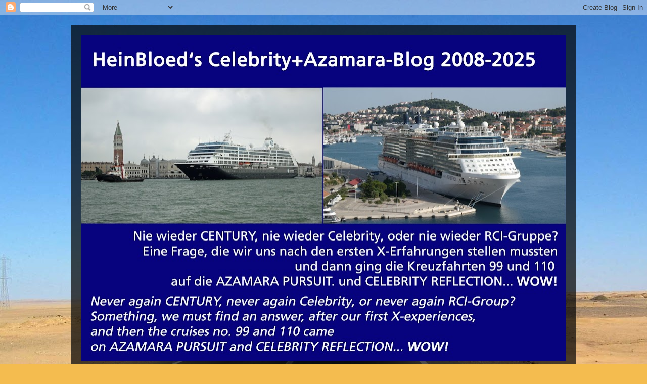

--- FILE ---
content_type: text/html; charset=UTF-8
request_url: https://heinbloed-x.blogspot.com/2007/12/herzlich-willkommen.html
body_size: 13098
content:
<!DOCTYPE html>
<html class='v2' dir='ltr' lang='en'>
<head>
<link href='https://www.blogger.com/static/v1/widgets/4128112664-css_bundle_v2.css' rel='stylesheet' type='text/css'/>
<meta content='width=1100' name='viewport'/>
<meta content='text/html; charset=UTF-8' http-equiv='Content-Type'/>
<meta content='blogger' name='generator'/>
<link href='https://heinbloed-x.blogspot.com/favicon.ico' rel='icon' type='image/x-icon'/>
<link href='https://heinbloed-x.blogspot.com/2007/12/herzlich-willkommen.html' rel='canonical'/>
<link rel="alternate" type="application/atom+xml" title="HeinBloed&#39;s Celebrity-Azamara Blog 2008-2024 - Atom" href="https://heinbloed-x.blogspot.com/feeds/posts/default" />
<link rel="alternate" type="application/rss+xml" title="HeinBloed&#39;s Celebrity-Azamara Blog 2008-2024 - RSS" href="https://heinbloed-x.blogspot.com/feeds/posts/default?alt=rss" />
<link rel="service.post" type="application/atom+xml" title="HeinBloed&#39;s Celebrity-Azamara Blog 2008-2024 - Atom" href="https://www.blogger.com/feeds/2465973894724716793/posts/default" />

<link rel="alternate" type="application/atom+xml" title="HeinBloed&#39;s Celebrity-Azamara Blog 2008-2024 - Atom" href="https://heinbloed-x.blogspot.com/feeds/7750154469120390920/comments/default" />
<!--Can't find substitution for tag [blog.ieCssRetrofitLinks]-->
<link href='https://www.heinbloed-cruiseblogs.de/Ships-C/Century/2008-CENTURY-000000.jpg' rel='image_src'/>
<meta content='https://heinbloed-x.blogspot.com/2007/12/herzlich-willkommen.html' property='og:url'/>
<meta content='CENTURY: Herzlich willkommen' property='og:title'/>
<meta content='    Sorry - but my first blogs were only published in German. Therefore please use a translator service like with Google to get a rough idea...' property='og:description'/>
<meta content='https://lh3.googleusercontent.com/blogger_img_proxy/AEn0k_ubyDNOr7EAgQF_1OnIJqdw3cFfYNgzAqJjI0hbYTukVHyliGEjusIC9dv-owcs818RGqZR6hTJYE01EzypMUhRAdnVefwF5mS0XIO_t8FfBUO4VucxIOdEYJT_3vNCAmnDNjzrV-UecajAnkb4PJ0=w1200-h630-p-k-no-nu' property='og:image'/>
<title>HeinBloed's Celebrity-Azamara Blog 2008-2024: CENTURY: Herzlich willkommen</title>
<style type='text/css'>@font-face{font-family:'Consolas';font-style:normal;font-weight:400;font-display:swap;src:url(//fonts.gstatic.com/l/font?kit=X7nm4bA-A_-9jbjWaza9xMnLGADx&skey=3d1eb1871fcc58a1&v=v20)format('woff2');unicode-range:U+0000-00FF,U+0131,U+0152-0153,U+02BB-02BC,U+02C6,U+02DA,U+02DC,U+0304,U+0308,U+0329,U+2000-206F,U+20AC,U+2122,U+2191,U+2193,U+2212,U+2215,U+FEFF,U+FFFD;}@font-face{font-family:'Consolas';font-style:normal;font-weight:700;font-display:swap;src:url(//fonts.gstatic.com/l/font?kit=X7nh4bA-A_-9jbjWaz4G4dzmOg3b7XZz&skey=ed6f0b47e729851b&v=v20)format('woff2');unicode-range:U+0000-00FF,U+0131,U+0152-0153,U+02BB-02BC,U+02C6,U+02DA,U+02DC,U+0304,U+0308,U+0329,U+2000-206F,U+20AC,U+2122,U+2191,U+2193,U+2212,U+2215,U+FEFF,U+FFFD;}@font-face{font-family:'Cousine';font-style:normal;font-weight:400;font-display:swap;src:url(//fonts.gstatic.com/s/cousine/v29/d6lIkaiiRdih4SpP_SkvzBTu39hchw.woff2)format('woff2');unicode-range:U+0460-052F,U+1C80-1C8A,U+20B4,U+2DE0-2DFF,U+A640-A69F,U+FE2E-FE2F;}@font-face{font-family:'Cousine';font-style:normal;font-weight:400;font-display:swap;src:url(//fonts.gstatic.com/s/cousine/v29/d6lIkaiiRdih4SpP_SAvzBTu39hchw.woff2)format('woff2');unicode-range:U+0301,U+0400-045F,U+0490-0491,U+04B0-04B1,U+2116;}@font-face{font-family:'Cousine';font-style:normal;font-weight:400;font-display:swap;src:url(//fonts.gstatic.com/s/cousine/v29/d6lIkaiiRdih4SpP_SgvzBTu39hchw.woff2)format('woff2');unicode-range:U+1F00-1FFF;}@font-face{font-family:'Cousine';font-style:normal;font-weight:400;font-display:swap;src:url(//fonts.gstatic.com/s/cousine/v29/d6lIkaiiRdih4SpP_ScvzBTu39hchw.woff2)format('woff2');unicode-range:U+0370-0377,U+037A-037F,U+0384-038A,U+038C,U+038E-03A1,U+03A3-03FF;}@font-face{font-family:'Cousine';font-style:normal;font-weight:400;font-display:swap;src:url(//fonts.gstatic.com/s/cousine/v29/d6lIkaiiRdih4SpP_SYvzBTu39hchw.woff2)format('woff2');unicode-range:U+0307-0308,U+0590-05FF,U+200C-2010,U+20AA,U+25CC,U+FB1D-FB4F;}@font-face{font-family:'Cousine';font-style:normal;font-weight:400;font-display:swap;src:url(//fonts.gstatic.com/s/cousine/v29/d6lIkaiiRdih4SpP_SsvzBTu39hchw.woff2)format('woff2');unicode-range:U+0102-0103,U+0110-0111,U+0128-0129,U+0168-0169,U+01A0-01A1,U+01AF-01B0,U+0300-0301,U+0303-0304,U+0308-0309,U+0323,U+0329,U+1EA0-1EF9,U+20AB;}@font-face{font-family:'Cousine';font-style:normal;font-weight:400;font-display:swap;src:url(//fonts.gstatic.com/s/cousine/v29/d6lIkaiiRdih4SpP_SovzBTu39hchw.woff2)format('woff2');unicode-range:U+0100-02BA,U+02BD-02C5,U+02C7-02CC,U+02CE-02D7,U+02DD-02FF,U+0304,U+0308,U+0329,U+1D00-1DBF,U+1E00-1E9F,U+1EF2-1EFF,U+2020,U+20A0-20AB,U+20AD-20C0,U+2113,U+2C60-2C7F,U+A720-A7FF;}@font-face{font-family:'Cousine';font-style:normal;font-weight:400;font-display:swap;src:url(//fonts.gstatic.com/s/cousine/v29/d6lIkaiiRdih4SpP_SQvzBTu39g.woff2)format('woff2');unicode-range:U+0000-00FF,U+0131,U+0152-0153,U+02BB-02BC,U+02C6,U+02DA,U+02DC,U+0304,U+0308,U+0329,U+2000-206F,U+20AC,U+2122,U+2191,U+2193,U+2212,U+2215,U+FEFF,U+FFFD;}</style>
<style id='page-skin-1' type='text/css'><!--
/*
-----------------------------------------------
Blogger Template Style
Name:     Travel
Designer: Sookhee Lee
URL:      www.plyfly.net
----------------------------------------------- */
/* Content
----------------------------------------------- */
body {
font: normal normal 13px Cousine;
color: #666666;
background: #f4bc4f url(//themes.googleusercontent.com/image?id=0BwVBOzw_-hbMMDYxYTU0MmQtZTA5Yi00MTIwLTk3ZjktZWI4MzJhMDQyOTIy) repeat fixed top center;
}
html body .region-inner {
min-width: 0;
max-width: 100%;
width: auto;
}
a:link {
text-decoration:none;
color: #ff9900;
}
a:visited {
text-decoration:none;
color: #b87209;
}
a:hover {
text-decoration:underline;
color: #ff9900;
}
.content-outer .content-cap-top {
height: 0;
background: transparent none repeat-x scroll top center;
}
.content-outer {
margin: 0 auto;
padding-top: 20px;
}
.content-inner {
background: transparent url(//www.blogblog.com/1kt/travel/bg_black_70.png) repeat scroll top left;
background-position: left -0;
background-color: transparent;
padding: 20px;
}
.main-inner .date-outer {
margin-bottom: 2em;
}
/* Header
----------------------------------------------- */
.header-inner .Header .titlewrapper,
.header-inner .Header .descriptionwrapper {
padding-left: 10px;
padding-right: 10px;
}
.Header h1 {
font: normal normal 60px Consolas;
color: #ffffff;
}
.Header h1 a {
color: #ffffff;
}
.Header .description {
color: #666666;
font-size: 130%;
}
/* Tabs
----------------------------------------------- */
.tabs-inner {
margin: 1em 0 0;
padding: 0;
}
.tabs-inner .section {
margin: 0;
}
.tabs-inner .widget ul {
padding: 0;
background: transparent url(https://resources.blogblog.com/blogblog/data/1kt/travel/bg_black_50.png) repeat scroll top center;
}
.tabs-inner .widget li {
border: none;
}
.tabs-inner .widget li a {
display: inline-block;
padding: 1em 1.5em;
color: #ffffff;
font: normal bold 16px 'Trebuchet MS',Trebuchet,sans-serif;
}
.tabs-inner .widget li.selected a,
.tabs-inner .widget li a:hover {
position: relative;
z-index: 1;
background: transparent url(https://resources.blogblog.com/blogblog/data/1kt/travel/bg_black_50.png) repeat scroll top center;
color: #ffffff;
}
/* Headings
----------------------------------------------- */
h2 {
font: normal bold 14px 'Trebuchet MS',Trebuchet,sans-serif;
color: #ffffff;
}
.main-inner h2.date-header {
font: normal normal 14px 'Trebuchet MS',Trebuchet,sans-serif;
color: #666666;
}
.footer-inner .widget h2,
.sidebar .widget h2 {
padding-bottom: .5em;
}
/* Main
----------------------------------------------- */
.main-inner {
padding: 20px 0;
}
.main-inner .column-center-inner {
padding: 20px 0;
}
.main-inner .column-center-inner .section {
margin: 0 20px;
}
.main-inner .column-right-inner {
margin-left: 20px;
}
.main-inner .fauxcolumn-right-outer .fauxcolumn-inner {
margin-left: 20px;
background: transparent none repeat scroll top left;
}
.main-inner .column-left-inner {
margin-right: 20px;
}
.main-inner .fauxcolumn-left-outer .fauxcolumn-inner {
margin-right: 20px;
background: transparent none repeat scroll top left;
}
.main-inner .column-left-inner,
.main-inner .column-right-inner {
padding: 15px 0;
}
/* Posts
----------------------------------------------- */
h3.post-title {
margin-top: 20px;
}
h3.post-title a {
font: normal bold 20px Consolas;
color: #000000;
}
h3.post-title a:hover {
text-decoration: underline;
}
.main-inner .column-center-outer {
background: #ffffff none repeat scroll top left;
_background-image: none;
}
.post-body {
line-height: 1.4;
position: relative;
}
.post-header {
margin: 0 0 1em;
line-height: 1.6;
}
.post-footer {
margin: .5em 0;
line-height: 1.6;
}
#blog-pager {
font-size: 140%;
}
#comments {
background: #cccccc none repeat scroll top center;
padding: 15px;
}
#comments .comment-author {
padding-top: 1.5em;
}
#comments h4,
#comments .comment-author a,
#comments .comment-timestamp a {
color: #000000;
}
#comments .comment-author:first-child {
padding-top: 0;
border-top: none;
}
.avatar-image-container {
margin: .2em 0 0;
}
/* Comments
----------------------------------------------- */
#comments a {
color: #000000;
}
.comments .comments-content .icon.blog-author {
background-repeat: no-repeat;
background-image: url([data-uri]);
}
.comments .comments-content .loadmore a {
border-top: 1px solid #000000;
border-bottom: 1px solid #000000;
}
.comments .comment-thread.inline-thread {
background: #ffffff;
}
.comments .continue {
border-top: 2px solid #000000;
}
/* Widgets
----------------------------------------------- */
.sidebar .widget {
border-bottom: 2px solid transparent;
padding-bottom: 10px;
margin: 10px 0;
}
.sidebar .widget:first-child {
margin-top: 0;
}
.sidebar .widget:last-child {
border-bottom: none;
margin-bottom: 0;
padding-bottom: 0;
}
.footer-inner .widget,
.sidebar .widget {
font: normal normal 13px Cousine;
color: #cccccc;
}
.sidebar .widget a:link {
color: #cccccc;
text-decoration: none;
}
.sidebar .widget a:visited {
color: #b87209;
}
.sidebar .widget a:hover {
color: #cccccc;
text-decoration: underline;
}
.footer-inner .widget a:link {
color: #ff9900;
text-decoration: none;
}
.footer-inner .widget a:visited {
color: #b87209;
}
.footer-inner .widget a:hover {
color: #ff9900;
text-decoration: underline;
}
.widget .zippy {
color: #ffffff;
}
.footer-inner {
background: transparent none repeat scroll top center;
}
/* Mobile
----------------------------------------------- */
body.mobile  {
background-size: 100% auto;
}
body.mobile .AdSense {
margin: 0 -10px;
}
.mobile .body-fauxcolumn-outer {
background: transparent none repeat scroll top left;
}
.mobile .footer-inner .widget a:link {
color: #cccccc;
text-decoration: none;
}
.mobile .footer-inner .widget a:visited {
color: #b87209;
}
.mobile-post-outer a {
color: #000000;
}
.mobile-link-button {
background-color: #ff9900;
}
.mobile-link-button a:link, .mobile-link-button a:visited {
color: #ffffff;
}
.mobile-index-contents {
color: #666666;
}
.mobile .tabs-inner .PageList .widget-content {
background: transparent url(https://resources.blogblog.com/blogblog/data/1kt/travel/bg_black_50.png) repeat scroll top center;
color: #ffffff;
}
.mobile .tabs-inner .PageList .widget-content .pagelist-arrow {
border-left: 1px solid #ffffff;
}

--></style>
<style id='template-skin-1' type='text/css'><!--
body {
min-width: 1000px;
}
.content-outer, .content-fauxcolumn-outer, .region-inner {
min-width: 1000px;
max-width: 1000px;
_width: 1000px;
}
.main-inner .columns {
padding-left: 0px;
padding-right: 310px;
}
.main-inner .fauxcolumn-center-outer {
left: 0px;
right: 310px;
/* IE6 does not respect left and right together */
_width: expression(this.parentNode.offsetWidth -
parseInt("0px") -
parseInt("310px") + 'px');
}
.main-inner .fauxcolumn-left-outer {
width: 0px;
}
.main-inner .fauxcolumn-right-outer {
width: 310px;
}
.main-inner .column-left-outer {
width: 0px;
right: 100%;
margin-left: -0px;
}
.main-inner .column-right-outer {
width: 310px;
margin-right: -310px;
}
#layout {
min-width: 0;
}
#layout .content-outer {
min-width: 0;
width: 800px;
}
#layout .region-inner {
min-width: 0;
width: auto;
}
body#layout div.add_widget {
padding: 8px;
}
body#layout div.add_widget a {
margin-left: 32px;
}
--></style>
<style>
    body {background-image:url(\/\/themes.googleusercontent.com\/image?id=0BwVBOzw_-hbMMDYxYTU0MmQtZTA5Yi00MTIwLTk3ZjktZWI4MzJhMDQyOTIy);}
    
@media (max-width: 200px) { body {background-image:url(\/\/themes.googleusercontent.com\/image?id=0BwVBOzw_-hbMMDYxYTU0MmQtZTA5Yi00MTIwLTk3ZjktZWI4MzJhMDQyOTIy&options=w200);}}
@media (max-width: 400px) and (min-width: 201px) { body {background-image:url(\/\/themes.googleusercontent.com\/image?id=0BwVBOzw_-hbMMDYxYTU0MmQtZTA5Yi00MTIwLTk3ZjktZWI4MzJhMDQyOTIy&options=w400);}}
@media (max-width: 800px) and (min-width: 401px) { body {background-image:url(\/\/themes.googleusercontent.com\/image?id=0BwVBOzw_-hbMMDYxYTU0MmQtZTA5Yi00MTIwLTk3ZjktZWI4MzJhMDQyOTIy&options=w800);}}
@media (max-width: 1200px) and (min-width: 801px) { body {background-image:url(\/\/themes.googleusercontent.com\/image?id=0BwVBOzw_-hbMMDYxYTU0MmQtZTA5Yi00MTIwLTk3ZjktZWI4MzJhMDQyOTIy&options=w1200);}}
/* Last tag covers anything over one higher than the previous max-size cap. */
@media (min-width: 1201px) { body {background-image:url(\/\/themes.googleusercontent.com\/image?id=0BwVBOzw_-hbMMDYxYTU0MmQtZTA5Yi00MTIwLTk3ZjktZWI4MzJhMDQyOTIy&options=w1600);}}
  </style>
<link href='https://www.blogger.com/dyn-css/authorization.css?targetBlogID=2465973894724716793&amp;zx=657bad9c-b69a-4e2c-8a87-0310618de2b6' media='none' onload='if(media!=&#39;all&#39;)media=&#39;all&#39;' rel='stylesheet'/><noscript><link href='https://www.blogger.com/dyn-css/authorization.css?targetBlogID=2465973894724716793&amp;zx=657bad9c-b69a-4e2c-8a87-0310618de2b6' rel='stylesheet'/></noscript>
<meta name='google-adsense-platform-account' content='ca-host-pub-1556223355139109'/>
<meta name='google-adsense-platform-domain' content='blogspot.com'/>

<!-- data-ad-client=ca-pub-5148874552839371 -->

</head>
<body class='loading variant-road'>
<div class='navbar section' id='navbar' name='Navbar'><div class='widget Navbar' data-version='1' id='Navbar1'><script type="text/javascript">
    function setAttributeOnload(object, attribute, val) {
      if(window.addEventListener) {
        window.addEventListener('load',
          function(){ object[attribute] = val; }, false);
      } else {
        window.attachEvent('onload', function(){ object[attribute] = val; });
      }
    }
  </script>
<div id="navbar-iframe-container"></div>
<script type="text/javascript" src="https://apis.google.com/js/platform.js"></script>
<script type="text/javascript">
      gapi.load("gapi.iframes:gapi.iframes.style.bubble", function() {
        if (gapi.iframes && gapi.iframes.getContext) {
          gapi.iframes.getContext().openChild({
              url: 'https://www.blogger.com/navbar/2465973894724716793?po\x3d7750154469120390920\x26origin\x3dhttps://heinbloed-x.blogspot.com',
              where: document.getElementById("navbar-iframe-container"),
              id: "navbar-iframe"
          });
        }
      });
    </script><script type="text/javascript">
(function() {
var script = document.createElement('script');
script.type = 'text/javascript';
script.src = '//pagead2.googlesyndication.com/pagead/js/google_top_exp.js';
var head = document.getElementsByTagName('head')[0];
if (head) {
head.appendChild(script);
}})();
</script>
</div></div>
<div class='body-fauxcolumns'>
<div class='fauxcolumn-outer body-fauxcolumn-outer'>
<div class='cap-top'>
<div class='cap-left'></div>
<div class='cap-right'></div>
</div>
<div class='fauxborder-left'>
<div class='fauxborder-right'></div>
<div class='fauxcolumn-inner'>
</div>
</div>
<div class='cap-bottom'>
<div class='cap-left'></div>
<div class='cap-right'></div>
</div>
</div>
</div>
<div class='content'>
<div class='content-fauxcolumns'>
<div class='fauxcolumn-outer content-fauxcolumn-outer'>
<div class='cap-top'>
<div class='cap-left'></div>
<div class='cap-right'></div>
</div>
<div class='fauxborder-left'>
<div class='fauxborder-right'></div>
<div class='fauxcolumn-inner'>
</div>
</div>
<div class='cap-bottom'>
<div class='cap-left'></div>
<div class='cap-right'></div>
</div>
</div>
</div>
<div class='content-outer'>
<div class='content-cap-top cap-top'>
<div class='cap-left'></div>
<div class='cap-right'></div>
</div>
<div class='fauxborder-left content-fauxborder-left'>
<div class='fauxborder-right content-fauxborder-right'></div>
<div class='content-inner'>
<header>
<div class='header-outer'>
<div class='header-cap-top cap-top'>
<div class='cap-left'></div>
<div class='cap-right'></div>
</div>
<div class='fauxborder-left header-fauxborder-left'>
<div class='fauxborder-right header-fauxborder-right'></div>
<div class='region-inner header-inner'>
<div class='header section' id='header' name='Header'><div class='widget Header' data-version='1' id='Header1'>
<div id='header-inner'>
<a href='https://heinbloed-x.blogspot.com/' style='display: block'>
<img alt='HeinBloed&#39;s Celebrity-Azamara Blog 2008-2024' height='645px; ' id='Header1_headerimg' src='https://blogger.googleusercontent.com/img/a/AVvXsEh7FUkA4EX1Z9wGhu9Q1TC1EYK_l-R_LjwgbTcS8Qzsr_PvIA43n-K8-XV3X8QL5mCl5uDHmn9GqGeqEmuipp1RjSNbBOzOwL0r5vFNv4bYlREB1otHCoYkAB1q84dRId5aqpkEWAGeNtroN0fh7NHypAfi9VtpWm1-IOCTzowCkYNNm6YIlu3rVEwBLkxs=s960' style='display: block' width='960px; '/>
</a>
</div>
</div></div>
</div>
</div>
<div class='header-cap-bottom cap-bottom'>
<div class='cap-left'></div>
<div class='cap-right'></div>
</div>
</div>
</header>
<div class='tabs-outer'>
<div class='tabs-cap-top cap-top'>
<div class='cap-left'></div>
<div class='cap-right'></div>
</div>
<div class='fauxborder-left tabs-fauxborder-left'>
<div class='fauxborder-right tabs-fauxborder-right'></div>
<div class='region-inner tabs-inner'>
<div class='tabs no-items section' id='crosscol' name='Cross-Column'></div>
<div class='tabs no-items section' id='crosscol-overflow' name='Cross-Column 2'></div>
</div>
</div>
<div class='tabs-cap-bottom cap-bottom'>
<div class='cap-left'></div>
<div class='cap-right'></div>
</div>
</div>
<div class='main-outer'>
<div class='main-cap-top cap-top'>
<div class='cap-left'></div>
<div class='cap-right'></div>
</div>
<div class='fauxborder-left main-fauxborder-left'>
<div class='fauxborder-right main-fauxborder-right'></div>
<div class='region-inner main-inner'>
<div class='columns fauxcolumns'>
<div class='fauxcolumn-outer fauxcolumn-center-outer'>
<div class='cap-top'>
<div class='cap-left'></div>
<div class='cap-right'></div>
</div>
<div class='fauxborder-left'>
<div class='fauxborder-right'></div>
<div class='fauxcolumn-inner'>
</div>
</div>
<div class='cap-bottom'>
<div class='cap-left'></div>
<div class='cap-right'></div>
</div>
</div>
<div class='fauxcolumn-outer fauxcolumn-left-outer'>
<div class='cap-top'>
<div class='cap-left'></div>
<div class='cap-right'></div>
</div>
<div class='fauxborder-left'>
<div class='fauxborder-right'></div>
<div class='fauxcolumn-inner'>
</div>
</div>
<div class='cap-bottom'>
<div class='cap-left'></div>
<div class='cap-right'></div>
</div>
</div>
<div class='fauxcolumn-outer fauxcolumn-right-outer'>
<div class='cap-top'>
<div class='cap-left'></div>
<div class='cap-right'></div>
</div>
<div class='fauxborder-left'>
<div class='fauxborder-right'></div>
<div class='fauxcolumn-inner'>
</div>
</div>
<div class='cap-bottom'>
<div class='cap-left'></div>
<div class='cap-right'></div>
</div>
</div>
<!-- corrects IE6 width calculation -->
<div class='columns-inner'>
<div class='column-center-outer'>
<div class='column-center-inner'>
<div class='main section' id='main' name='Main'><div class='widget Blog' data-version='1' id='Blog1'>
<div class='blog-posts hfeed'>

          <div class="date-outer">
        
<h2 class='date-header'><span>2007/12/22</span></h2>

          <div class="date-posts">
        
<div class='post-outer'>
<div class='post hentry uncustomized-post-template' itemprop='blogPost' itemscope='itemscope' itemtype='http://schema.org/BlogPosting'>
<meta content='https://www.heinbloed-cruiseblogs.de/Ships-C/Century/2008-CENTURY-000000.jpg' itemprop='image_url'/>
<meta content='2465973894724716793' itemprop='blogId'/>
<meta content='7750154469120390920' itemprop='postId'/>
<a name='7750154469120390920'></a>
<h3 class='post-title entry-title' itemprop='name'>
CENTURY: Herzlich willkommen
</h3>
<div class='post-header'>
<div class='post-header-line-1'></div>
</div>
<div class='post-body entry-content' id='post-body-7750154469120390920' itemprop='description articleBody'>
<a href="https://www.heinbloed-cruiseblogs.de/Ships-C/Century/2008-CENTURY-000000.jpg"><img alt=" border=0" src="https://www.heinbloed-cruiseblogs.de/Ships-C/Century/2008-CENTURY-000000.jpg" style="cursor: pointer; width: 480px;" /></a><br />
<br />

<img src="https://www.heinbloed-cruiseblogs.de/Flags-Mini/EN.jpg" /> <i><b>Sorry - but my first blogs were only published in German. Therefore please use a translator service like with Google to get a rough idea what I wrote then. Thanks for understanding.</b></i><br />
<br />
<br />
<img src="https://www.heinbloed-cruiseblogs.de/Flags-Mini/DE.jpg" /> Herzlich Willkommen im QUEEN VICTORIA-Blog von HeinBloed.<br />
<br />
Als der Blog 2007 angelegt wurde, hatte ich nicht damit gerechnet, dass ich so lange bloggen würde. Neue Techniken bei blogger.com und die Bilder auf fotki.com, die ständig verschwinden sowie neue Projekte in 2014 machten eine neue Struktur und damit einen Umzug des Blogs erforderlich.<br />
<br />
Die Blogs von der CENTURY (so hieß sie noch 2008), CELEBRITY EQUNIOX (2010) und CELEBRITY MILLENIUM (2014) finden sich dann alle hier.<br />
<br />
Und deswegen der Start "Herzlich Willkommen im QUEEN VICTORIA-Blog von HeinBloed."<br />
<br />
Nach dieser Anmerkung im Jahr 2013 zurück nun ins Jahr 2007:<br />
<br />
Eigentlich wollte ich ja nicht mehr so intensiv schreiben, aber der Charakter der Kreuzfahrt mit so vielen Seetagen macht es ja möglich, dass wir uns zwischendurch melden und "live" von der QUEEN VICTORIA berichten.<br />
<br />
Unsere Reisepläne sehen wie folgt aus:<br />
<br />
05.01.2008 Anreise nach Southampton<br />
06.01.2008 Abfahrt mit der QUEEN VICTORIA nach New York<br />
13.01.2008 Ankunft in New York<br />
14.01.2008 Weiterreise nach Miami und Weiterreise auf der CARNIVAL FASCINATION nach Key West - Calica<br />
18.01.2008 Ankunft in Miami<br />
19.01.2008 Weiterreise auf der CELEBRITY CENTURY nach Nassau<br />
21.01.2008 Ankunft in Miami und Rückreise nach Frankfurt<br />
<br />
So hundertprozentig steht unsere Reise nicht unter einem guten Stern:<br />
<br />
QUEEN VICTORIA ist wohl "verflucht", weil die Taufe nicht so lief wie erwartet.<br />
Einerseits gibt es schon tolle Bilder vom Schiff und andererseits sieht unsere Kabine laut Bildern aus wie ein Krankenzimmer. Hoffentlich wird es netter als auf der QUEEN ELIZABETH 2.<br />
Unsere Reiseunterlagen sind erst am 21.12.2007 verschickt worden...<br />
<br />
CARNIVAL FASCINATION hat mal gerade ca. 100 Punkte im Douglas Ward verloren. Und wir haben bei der gebuchten Garantie-Kabine Pech gehabt und sind im untersten Deck geblieben. Hier haben wir Dank E-Tickets schon alle Unterlagen zusammen.<br />
<br />
CELEBRITY CENTURY bringt im Moment auch keine guten Berichte nach dem Umbau. Aber da ich den Zustand vorher nicht kannte, kann es mir eigentlich egal sein. Probleme sehe ich allerdings mit den Reiseunterlagen. Wir müssen am 26.12.2007 zahlen und sind aber bereits ab 05.01.2008 weg. Mal gucken, ob sie noch rechtzeitig kommen.<br />
<br />
Gruß und Frohes Weihnachtsfest<br />
HeinBloed
<div style='clear: both;'></div>
</div>
<div class='post-footer'>
<div class='post-footer-line post-footer-line-1'>
<span class='post-author vcard'>
Released by
<span class='fn' itemprop='author' itemscope='itemscope' itemtype='http://schema.org/Person'>
<meta content='https://www.blogger.com/profile/04407064090226798128' itemprop='url'/>
<a class='g-profile' href='https://www.blogger.com/profile/04407064090226798128' rel='author' title='author profile'>
<span itemprop='name'>HeinBloed</span>
</a>
</span>
</span>
<span class='post-timestamp'>
</span>
<span class='post-comment-link'>
</span>
<span class='post-icons'>
<span class='item-control blog-admin pid-930780625'>
<a href='https://www.blogger.com/post-edit.g?blogID=2465973894724716793&postID=7750154469120390920&from=pencil' title='Edit Post'>
<img alt='' class='icon-action' height='18' src='https://resources.blogblog.com/img/icon18_edit_allbkg.gif' width='18'/>
</a>
</span>
</span>
<div class='post-share-buttons goog-inline-block'>
</div>
</div>
<div class='post-footer-line post-footer-line-2'>
<span class='post-labels'>
</span>
</div>
<div class='post-footer-line post-footer-line-3'>
<span class='post-location'>
</span>
</div>
</div>
</div>
<div class='comments' id='comments'>
<a name='comments'></a>
<h4>No comments:</h4>
<div id='Blog1_comments-block-wrapper'>
<dl class='avatar-comment-indent' id='comments-block'>
</dl>
</div>
<p class='comment-footer'>
<div class='comment-form'>
<a name='comment-form'></a>
<h4 id='comment-post-message'>Post a Comment</h4>
<p>Wer kommentiert, ist damit einverstanden, dass der Kommentar nach Moderation samt Google-Profil gespeichert und veröffentlicht wird.<br /><br />Who comments agrees that the comment incl. Google-Profile will be stored and published after moderation.</p>
<a href='https://www.blogger.com/comment/frame/2465973894724716793?po=7750154469120390920&hl=en&saa=85391&origin=https://heinbloed-x.blogspot.com' id='comment-editor-src'></a>
<iframe allowtransparency='true' class='blogger-iframe-colorize blogger-comment-from-post' frameborder='0' height='410px' id='comment-editor' name='comment-editor' src='' width='100%'></iframe>
<script src='https://www.blogger.com/static/v1/jsbin/1345082660-comment_from_post_iframe.js' type='text/javascript'></script>
<script type='text/javascript'>
      BLOG_CMT_createIframe('https://www.blogger.com/rpc_relay.html');
    </script>
</div>
</p>
</div>
</div>

        </div></div>
      
</div>
<div class='blog-pager' id='blog-pager'>
<span id='blog-pager-newer-link'>
<a class='blog-pager-newer-link' href='https://heinbloed-x.blogspot.com/2007/12/herr-k-vom-reiseburo-aus-w.html' id='Blog1_blog-pager-newer-link' title='Newer Post'>Newer Post</a>
</span>
<a class='home-link' href='https://heinbloed-x.blogspot.com/'>Home</a>
</div>
<div class='clear'></div>
<div class='post-feeds'>
<div class='feed-links'>
Subscribe to:
<a class='feed-link' href='https://heinbloed-x.blogspot.com/feeds/7750154469120390920/comments/default' target='_blank' type='application/atom+xml'>Post Comments (Atom)</a>
</div>
</div>
</div></div>
</div>
</div>
<div class='column-left-outer'>
<div class='column-left-inner'>
<aside>
</aside>
</div>
</div>
<div class='column-right-outer'>
<div class='column-right-inner'>
<aside>
<div class='sidebar section' id='sidebar-right-1'><div class='widget Image' data-version='1' id='Image1'>
<h2>Aktuell in diesem Blog / Actually in this blog</h2>
<div class='widget-content'>
<a href='https://heinbloed-x.blogspot.com/2024/09/tagday-01-auf-deron-azamara-quest-in.html'>
<img alt='Aktuell in diesem Blog / Actually in this blog' height='146' id='Image1_img' src='https://blogger.googleusercontent.com/img/a/AVvXsEi7zGCnDeHh9IGZrNNO00kwzvdDFNK5Fpq5_rsoTlg_teLz00NiWq4JvnML9Ep0pRw9KYCwozGyhYvaaDxWvIocJ6eXO-03NXxgoDLWPO9t2pquxEz6xJOU_GiqN2Mhp2_0vtViT2mmHQC2r1au389G8W6BHmpqwQ8ALDSbKKTsPcQB63DGz9Nd0l2IrLWd=s260' width='260'/>
</a>
<br/>
<span class='caption'>AZAMARA QUEST in Barcelona, Spain</span>
</div>
<div class='clear'></div>
</div><div class='widget LinkList' data-version='1' id='LinkList3'>
<h2>In diesem Blog / <i>In this blog</i></h2>
<div class='widget-content'>
<ul>
<li><a href='https://heinbloed-x.blogspot.com/2019/06/tagday-1-auf-deron-azamara-pursuit-in.html'>AZAMARA PURSUIT: 2019-06 <img src="https://www.heinbloed-cruiseblogs.de/Flags-Mini/DE.jpg" /> <img src="https://www.heinbloed-cruiseblogs.de/Flags-Mini/EN.jpg" /></a></li>
<li><a href='https://heinbloed-x.blogspot.com/2024/09/tagday-01-auf-deron-azamara-quest-in.html'>AZAMARA QUEST: 2024-09 <img src="https://www.heinbloed-cruiseblogs.de/Flags-Mini/DE.jpg" /> <img src="https://www.heinbloed-cruiseblogs.de/Flags-Mini/EN.jpg" /></a></li>
<li><a href='https://heinbloed-x.blogspot.de/2010/01/tagday-11-auf-deron-celebrity-equinox.html'>CELEBRITY EQUINOX: 2010-01 <img src="https://www.heinbloed-cruiseblogs.de/Flags-Mini/DE.jpg" /> <img src="https://www.heinbloed-cruiseblogs.de/Flags-Mini/EN.jpg" /></a></li>
<li><a href='https://heinbloed-x.blogspot.com/2024/03/tagday-01-auf-deron-celebrity-infinity.html'>CELEBRITY INFINITY: 2024-03 <img src="https://www.heinbloed-cruiseblogs.de/Flags-Mini/DE.jpg" /> <img src="https://www.heinbloed-cruiseblogs.de/Flags-Mini/EN.jpg" /></a></li>
<li><a href='https://heinbloed-x.blogspot.de/2014/04/tagday-11-auf-deron-celebrity.html'>CELEBRITY MILLENNIUM: 2014-04 <img src="https://www.heinbloed-cruiseblogs.de/Flags-Mini/DE.jpg" /> <img src="https://www.heinbloed-cruiseblogs.de/Flags-Mini/EN.jpg" /></a></li>
<li><a href='https://heinbloed-x.blogspot.com/2022/06/tagday-1-auf-deron-celebrity-reflection.html'>CELEBRITY REFLECTION: 2022-06 <img src="https://www.heinbloed-cruiseblogs.de/Flags-Mini/DE.jpg" /> <img src="https://www.heinbloed-cruiseblogs.de/Flags-Mini/EN.jpg" /></a></li>
<li><a href='https://heinbloed-x.blogspot.de/2008/01/tag-11-auf-der-century-miami-pre.html'>CENTURY: 2008-01 <img src="https://www.heinbloed-cruiseblogs.de/Flags-Mini/DE.jpg" /></a></li>
</ul>
<div class='clear'></div>
</div>
</div><div class='widget Translate' data-version='1' id='Translate1'>
<h2 class='title'>Translate</h2>
<div id='google_translate_element'></div>
<script>
    function googleTranslateElementInit() {
      new google.translate.TranslateElement({
        pageLanguage: 'en',
        autoDisplay: 'true',
        layout: google.translate.TranslateElement.InlineLayout.VERTICAL
      }, 'google_translate_element');
    }
  </script>
<script src='//translate.google.com/translate_a/element.js?cb=googleTranslateElementInit'></script>
<div class='clear'></div>
</div><div class='widget BlogArchive' data-version='1' id='BlogArchive1'>
<h2>Blog-Archiv / <i>Blog-Archive</i></h2>
<div class='widget-content'>
<div id='ArchiveList'>
<div id='BlogArchive1_ArchiveList'>
<ul class='hierarchy'>
<li class='archivedate expanded'>
<a class='toggle' href='javascript:void(0)'>
<span class='zippy toggle-open'>

        &#9660;&#160;
      
</span>
</a>
<a class='post-count-link' href='https://heinbloed-x.blogspot.com/2007/'>
2007
</a>
<span class='post-count' dir='ltr'>(2)</span>
<ul class='hierarchy'>
<li class='archivedate expanded'>
<a class='toggle' href='javascript:void(0)'>
<span class='zippy toggle-open'>

        &#9660;&#160;
      
</span>
</a>
<a class='post-count-link' href='https://heinbloed-x.blogspot.com/2007/12/'>
December
</a>
<span class='post-count' dir='ltr'>(2)</span>
<ul class='posts'>
<li><a href='https://heinbloed-x.blogspot.com/2007/12/herzlich-willkommen.html'>CENTURY: Herzlich willkommen</a></li>
<li><a href='https://heinbloed-x.blogspot.com/2007/12/herr-k-vom-reiseburo-aus-w.html'>CENTURY: Herr K. vom Reisebüro A. aus W....</a></li>
</ul>
</li>
</ul>
</li>
</ul>
<ul class='hierarchy'>
<li class='archivedate collapsed'>
<a class='toggle' href='javascript:void(0)'>
<span class='zippy'>

        &#9658;&#160;
      
</span>
</a>
<a class='post-count-link' href='https://heinbloed-x.blogspot.com/2008/'>
2008
</a>
<span class='post-count' dir='ltr'>(13)</span>
<ul class='hierarchy'>
<li class='archivedate collapsed'>
<a class='toggle' href='javascript:void(0)'>
<span class='zippy'>

        &#9658;&#160;
      
</span>
</a>
<a class='post-count-link' href='https://heinbloed-x.blogspot.com/2008/01/'>
January
</a>
<span class='post-count' dir='ltr'>(11)</span>
</li>
</ul>
<ul class='hierarchy'>
<li class='archivedate collapsed'>
<a class='toggle' href='javascript:void(0)'>
<span class='zippy'>

        &#9658;&#160;
      
</span>
</a>
<a class='post-count-link' href='https://heinbloed-x.blogspot.com/2008/02/'>
February
</a>
<span class='post-count' dir='ltr'>(2)</span>
</li>
</ul>
</li>
</ul>
<ul class='hierarchy'>
<li class='archivedate collapsed'>
<a class='toggle' href='javascript:void(0)'>
<span class='zippy'>

        &#9658;&#160;
      
</span>
</a>
<a class='post-count-link' href='https://heinbloed-x.blogspot.com/2009/'>
2009
</a>
<span class='post-count' dir='ltr'>(6)</span>
<ul class='hierarchy'>
<li class='archivedate collapsed'>
<a class='toggle' href='javascript:void(0)'>
<span class='zippy'>

        &#9658;&#160;
      
</span>
</a>
<a class='post-count-link' href='https://heinbloed-x.blogspot.com/2009/08/'>
August
</a>
<span class='post-count' dir='ltr'>(1)</span>
</li>
</ul>
<ul class='hierarchy'>
<li class='archivedate collapsed'>
<a class='toggle' href='javascript:void(0)'>
<span class='zippy'>

        &#9658;&#160;
      
</span>
</a>
<a class='post-count-link' href='https://heinbloed-x.blogspot.com/2009/12/'>
December
</a>
<span class='post-count' dir='ltr'>(5)</span>
</li>
</ul>
</li>
</ul>
<ul class='hierarchy'>
<li class='archivedate collapsed'>
<a class='toggle' href='javascript:void(0)'>
<span class='zippy'>

        &#9658;&#160;
      
</span>
</a>
<a class='post-count-link' href='https://heinbloed-x.blogspot.com/2010/'>
2010
</a>
<span class='post-count' dir='ltr'>(50)</span>
<ul class='hierarchy'>
<li class='archivedate collapsed'>
<a class='toggle' href='javascript:void(0)'>
<span class='zippy'>

        &#9658;&#160;
      
</span>
</a>
<a class='post-count-link' href='https://heinbloed-x.blogspot.com/2010/01/'>
January
</a>
<span class='post-count' dir='ltr'>(49)</span>
</li>
</ul>
<ul class='hierarchy'>
<li class='archivedate collapsed'>
<a class='toggle' href='javascript:void(0)'>
<span class='zippy'>

        &#9658;&#160;
      
</span>
</a>
<a class='post-count-link' href='https://heinbloed-x.blogspot.com/2010/03/'>
March
</a>
<span class='post-count' dir='ltr'>(1)</span>
</li>
</ul>
</li>
</ul>
<ul class='hierarchy'>
<li class='archivedate collapsed'>
<a class='toggle' href='javascript:void(0)'>
<span class='zippy'>

        &#9658;&#160;
      
</span>
</a>
<a class='post-count-link' href='https://heinbloed-x.blogspot.com/2011/'>
2011
</a>
<span class='post-count' dir='ltr'>(2)</span>
<ul class='hierarchy'>
<li class='archivedate collapsed'>
<a class='toggle' href='javascript:void(0)'>
<span class='zippy'>

        &#9658;&#160;
      
</span>
</a>
<a class='post-count-link' href='https://heinbloed-x.blogspot.com/2011/07/'>
July
</a>
<span class='post-count' dir='ltr'>(1)</span>
</li>
</ul>
<ul class='hierarchy'>
<li class='archivedate collapsed'>
<a class='toggle' href='javascript:void(0)'>
<span class='zippy'>

        &#9658;&#160;
      
</span>
</a>
<a class='post-count-link' href='https://heinbloed-x.blogspot.com/2011/09/'>
September
</a>
<span class='post-count' dir='ltr'>(1)</span>
</li>
</ul>
</li>
</ul>
<ul class='hierarchy'>
<li class='archivedate collapsed'>
<a class='toggle' href='javascript:void(0)'>
<span class='zippy'>

        &#9658;&#160;
      
</span>
</a>
<a class='post-count-link' href='https://heinbloed-x.blogspot.com/2014/'>
2014
</a>
<span class='post-count' dir='ltr'>(45)</span>
<ul class='hierarchy'>
<li class='archivedate collapsed'>
<a class='toggle' href='javascript:void(0)'>
<span class='zippy'>

        &#9658;&#160;
      
</span>
</a>
<a class='post-count-link' href='https://heinbloed-x.blogspot.com/2014/04/'>
April
</a>
<span class='post-count' dir='ltr'>(45)</span>
</li>
</ul>
</li>
</ul>
<ul class='hierarchy'>
<li class='archivedate collapsed'>
<a class='toggle' href='javascript:void(0)'>
<span class='zippy'>

        &#9658;&#160;
      
</span>
</a>
<a class='post-count-link' href='https://heinbloed-x.blogspot.com/2019/'>
2019
</a>
<span class='post-count' dir='ltr'>(8)</span>
<ul class='hierarchy'>
<li class='archivedate collapsed'>
<a class='toggle' href='javascript:void(0)'>
<span class='zippy'>

        &#9658;&#160;
      
</span>
</a>
<a class='post-count-link' href='https://heinbloed-x.blogspot.com/2019/06/'>
June
</a>
<span class='post-count' dir='ltr'>(8)</span>
</li>
</ul>
</li>
</ul>
<ul class='hierarchy'>
<li class='archivedate collapsed'>
<a class='toggle' href='javascript:void(0)'>
<span class='zippy'>

        &#9658;&#160;
      
</span>
</a>
<a class='post-count-link' href='https://heinbloed-x.blogspot.com/2022/'>
2022
</a>
<span class='post-count' dir='ltr'>(15)</span>
<ul class='hierarchy'>
<li class='archivedate collapsed'>
<a class='toggle' href='javascript:void(0)'>
<span class='zippy'>

        &#9658;&#160;
      
</span>
</a>
<a class='post-count-link' href='https://heinbloed-x.blogspot.com/2022/06/'>
June
</a>
<span class='post-count' dir='ltr'>(9)</span>
</li>
</ul>
<ul class='hierarchy'>
<li class='archivedate collapsed'>
<a class='toggle' href='javascript:void(0)'>
<span class='zippy'>

        &#9658;&#160;
      
</span>
</a>
<a class='post-count-link' href='https://heinbloed-x.blogspot.com/2022/07/'>
July
</a>
<span class='post-count' dir='ltr'>(3)</span>
</li>
</ul>
<ul class='hierarchy'>
<li class='archivedate collapsed'>
<a class='toggle' href='javascript:void(0)'>
<span class='zippy'>

        &#9658;&#160;
      
</span>
</a>
<a class='post-count-link' href='https://heinbloed-x.blogspot.com/2022/09/'>
September
</a>
<span class='post-count' dir='ltr'>(3)</span>
</li>
</ul>
</li>
</ul>
<ul class='hierarchy'>
<li class='archivedate collapsed'>
<a class='toggle' href='javascript:void(0)'>
<span class='zippy'>

        &#9658;&#160;
      
</span>
</a>
<a class='post-count-link' href='https://heinbloed-x.blogspot.com/2024/'>
2024
</a>
<span class='post-count' dir='ltr'>(26)</span>
<ul class='hierarchy'>
<li class='archivedate collapsed'>
<a class='toggle' href='javascript:void(0)'>
<span class='zippy'>

        &#9658;&#160;
      
</span>
</a>
<a class='post-count-link' href='https://heinbloed-x.blogspot.com/2024/03/'>
March
</a>
<span class='post-count' dir='ltr'>(15)</span>
</li>
</ul>
<ul class='hierarchy'>
<li class='archivedate collapsed'>
<a class='toggle' href='javascript:void(0)'>
<span class='zippy'>

        &#9658;&#160;
      
</span>
</a>
<a class='post-count-link' href='https://heinbloed-x.blogspot.com/2024/09/'>
September
</a>
<span class='post-count' dir='ltr'>(11)</span>
</li>
</ul>
</li>
</ul>
</div>
</div>
<div class='clear'></div>
</div>
</div><div class='widget LinkList' data-version='1' id='LinkList1'>
<h2>Die Blogs der anderen Schiffe / <i>The Blogs of the other ships</i></h2>
<div class='widget-content'>
<ul>
<li><a href='https://heinbloed-ccl.blogspot.de/2007/12/carnival-fascination-herzlich-willkommen.html'><b>CARNIVAL</b> - Alle Schiffe / <i>Alle Schiffe</i></a></li>
<li><a href='https://heinbloed-cunard.blogspot.de/2007/10/queen-elizabeth-2-reisebericht-12.html'><b>CUNARD</b> - Alle Schiffe / <i>Alle Schiffe</i></a></li>
<li><a href='https://heinbloed-hal.blogspot.de/2008/06/eurodam-endlich-sind-die-tickets-da.html'><b>HOLLAND AMERICA</b> - Alle Schiffe / <i>Alle Schiffe</i></a></li>
<li><a href='https://heinbloed-msc.blogspot.de/2007/01/der-blog-ist-umgezogen-blog-has-moved.html'><b>MSC</b> - Alle Schiffe / <i>All Ships</i></a></li>
<li><a href='https://heinbloed-ncl.blogspot.de/2006/11/norwegian-pearl-reisebericht-3011.html'><b>NORWEGIAN</b> - Alle Schiffe / <i>All Ships</i></a></li>
<li><a href='https://heinbloed-pcl.blogspot.com/2007/09/golden-princess-reisebericht-22.html'><b>PRINCESS</b>: Alle Schiffe / <i>All Ships</i></a></li>
<li><a href='https://heinbloed-royal.blogspot.com/2007/05/jewel-of-seas-reisebericht-19-22052007.html'><b>ROYAL CARIBBEAN</b>: Alle Schiffe / <i>All Ships</i></a></li>
<li><a href='https://heinbloed-minis.blogspot.de/2006/06/lili-marleen-reisebericht-11-18062006.html'>AMELIA, ARTANIA, ARTEMIS, ASTOR, AZORES, BLACK PRINCE, BOUDICCA, COSTA CLASSICA, DELPHIN, DELPHIN VOYAGER, DISNEY DREAM, EUROPA, HAMBURG, LILI MARLEEN, MARCO POLO, MEIN SCHIFF 2 (2014), MONA LISA, OCEAN COUNTESS, PREMICON QUEEN, STAR PISCES, VALIANT LADY, VENTURA, VISTA SKY, WASA QUEEN: HeinBloed's Mini-Cruises 2006-2022</a></li>
<li><a href='https://heinbloed-ncl.blogspot.com/2012/09/tagday-31-auf-deron-norwegian.html'>MIDNATSOL = NORWEGIAN SUN: HeinBloed's Norwegian-Blog 2012</a></li>
</ul>
<div class='clear'></div>
</div>
</div><div class='widget Profile' data-version='1' id='Profile1'>
<h2>Über mich / <i>About me</i></h2>
<div class='widget-content'>
<a href='https://www.blogger.com/profile/04407064090226798128'><img alt='My photo' class='profile-img' height='80' src='//blogger.googleusercontent.com/img/b/R29vZ2xl/AVvXsEgwoCtni-6voYS7VcHpNIwyTovirmUeBN8XKZjzo3WlWF4qbePZiGKeyL3KRkW0-hhNQm3br7gcXHhfVcrc1R8VaSE0FVQvxRWe5mV8W3NowMjE6bnDHgzpxVmV08S5K64/s220/Avatar-Cruiseblog.jpg' width='80'/></a>
<dl class='profile-datablock'>
<dt class='profile-data'>
<a class='profile-name-link g-profile' href='https://www.blogger.com/profile/04407064090226798128' rel='author' style='background-image: url(//www.blogger.com/img/logo-16.png);'>
HeinBloed
</a>
</dt>
<dd class='profile-textblock'>lebt in einer glücklichen Partnerschaft... pendelt zuviel... einerseits zwischen seinem Arbeits- und Wohnort. Ansonsten auch mittlerweile zuviel in der Weltgeschichte.

<i>lives in a happy partnership... commutes too much... between his home and his work... but also around the world.</i></dd>
</dl>
<a class='profile-link' href='https://www.blogger.com/profile/04407064090226798128' rel='author'>View my complete profile</a>
<div class='clear'></div>
</div>
</div><div class='widget Text' data-version='1' id='Text1'>
<h2 class='title'>Rechtlicher Hinweis zu Links <i>(Just for German jurisdiction)</i></h2>
<div class='widget-content'>
<span style="font-family:Georgia, serif;"><span style="font-style: normal; font-weight: bold;"><span style="font-weight: bold;"></span></span><span class="ff2 fc2 fs10">Das Landgericht Hamburg hat mit Urteil - 312 O 85/98 - vom 12.05.1998 entschieden, dass man durch die Ausbringung eines Links die Inhalte der gelinkten Seite ggf. mit zu verantworten hat. Dies kann - so das LG - nur dadurch verhindert werden, dass man sich ausdrücklich von diesen Inhalten distanziert.<br /><br /><span style="font-weight: bold;color:red;">Für alle diese Links gilt:</span><br /><br /><span style="font-style: normal; font-weight: bold;">Ich betone ausdrücklich, dass ich keinerlei Einfluß auf die Gestaltung und die Inhalte der gelinkten Seiten habe. Deshalb distanziere ich mich ausdrücklich von allen Inhalten der gelinkten Seiten in meinem Blog inklusive aller Unterseiten. Diese Erklärung gilt für alle in meinem Blog angebrachten Links und für alle Inhalte der Seiten, zu denen Links führen.</span></span></span>
</div>
<div class='clear'></div>
</div><div class='widget AdSense' data-version='1' id='AdSense1'>
<div class='widget-content'>
<script type="text/javascript"><!--
google_ad_client = "ca-pub-5148874552839371";
google_ad_host = "ca-host-pub-1556223355139109";
google_ad_host_channel = "L0001";
/* heinbloed-x_sidebar-right-1_AdSense1_250x250_as */
google_ad_slot = "1200036660";
google_ad_width = 250;
google_ad_height = 250;
//-->
</script>
<script type="text/javascript"
src="//pagead2.googlesyndication.com/pagead/show_ads.js">
</script>
<div class='clear'></div>
</div>
</div></div>
</aside>
</div>
</div>
</div>
<div style='clear: both'></div>
<!-- columns -->
</div>
<!-- main -->
</div>
</div>
<div class='main-cap-bottom cap-bottom'>
<div class='cap-left'></div>
<div class='cap-right'></div>
</div>
</div>
<footer>
<div class='footer-outer'>
<div class='footer-cap-top cap-top'>
<div class='cap-left'></div>
<div class='cap-right'></div>
</div>
<div class='fauxborder-left footer-fauxborder-left'>
<div class='fauxborder-right footer-fauxborder-right'></div>
<div class='region-inner footer-inner'>
<div class='foot no-items section' id='footer-1'></div>
<table border='0' cellpadding='0' cellspacing='0' class='section-columns columns-2'>
<tbody>
<tr>
<td class='first columns-cell'>
<div class='foot no-items section' id='footer-2-1'></div>
</td>
<td class='columns-cell'>
<div class='foot no-items section' id='footer-2-2'></div>
</td>
</tr>
</tbody>
</table>
<!-- outside of the include in order to lock Attribution widget -->
<div class='foot section' id='footer-3' name='Footer'><div class='widget Attribution' data-version='1' id='Attribution1'>
<div class='widget-content' style='text-align: center;'>
(C) T. Yao. Travel theme. Powered by <a href='https://www.blogger.com' target='_blank'>Blogger</a>.
</div>
<div class='clear'></div>
</div></div>
</div>
</div>
<div class='footer-cap-bottom cap-bottom'>
<div class='cap-left'></div>
<div class='cap-right'></div>
</div>
</div>
</footer>
<!-- content -->
</div>
</div>
<div class='content-cap-bottom cap-bottom'>
<div class='cap-left'></div>
<div class='cap-right'></div>
</div>
</div>
</div>
<script type='text/javascript'>
    window.setTimeout(function() {
        document.body.className = document.body.className.replace('loading', '');
      }, 10);
  </script>

<script type="text/javascript" src="https://www.blogger.com/static/v1/widgets/382300504-widgets.js"></script>
<script type='text/javascript'>
window['__wavt'] = 'AOuZoY6rJKvDMA4xR1m553SradMygXxHZQ:1766157423756';_WidgetManager._Init('//www.blogger.com/rearrange?blogID\x3d2465973894724716793','//heinbloed-x.blogspot.com/2007/12/herzlich-willkommen.html','2465973894724716793');
_WidgetManager._SetDataContext([{'name': 'blog', 'data': {'blogId': '2465973894724716793', 'title': 'HeinBloed\x27s Celebrity-Azamara Blog 2008-2024', 'url': 'https://heinbloed-x.blogspot.com/2007/12/herzlich-willkommen.html', 'canonicalUrl': 'https://heinbloed-x.blogspot.com/2007/12/herzlich-willkommen.html', 'homepageUrl': 'https://heinbloed-x.blogspot.com/', 'searchUrl': 'https://heinbloed-x.blogspot.com/search', 'canonicalHomepageUrl': 'https://heinbloed-x.blogspot.com/', 'blogspotFaviconUrl': 'https://heinbloed-x.blogspot.com/favicon.ico', 'bloggerUrl': 'https://www.blogger.com', 'hasCustomDomain': false, 'httpsEnabled': true, 'enabledCommentProfileImages': true, 'gPlusViewType': 'FILTERED_POSTMOD', 'adultContent': false, 'analyticsAccountNumber': '', 'encoding': 'UTF-8', 'locale': 'en', 'localeUnderscoreDelimited': 'en', 'languageDirection': 'ltr', 'isPrivate': false, 'isMobile': false, 'isMobileRequest': false, 'mobileClass': '', 'isPrivateBlog': false, 'isDynamicViewsAvailable': true, 'feedLinks': '\x3clink rel\x3d\x22alternate\x22 type\x3d\x22application/atom+xml\x22 title\x3d\x22HeinBloed\x26#39;s Celebrity-Azamara Blog 2008-2024 - Atom\x22 href\x3d\x22https://heinbloed-x.blogspot.com/feeds/posts/default\x22 /\x3e\n\x3clink rel\x3d\x22alternate\x22 type\x3d\x22application/rss+xml\x22 title\x3d\x22HeinBloed\x26#39;s Celebrity-Azamara Blog 2008-2024 - RSS\x22 href\x3d\x22https://heinbloed-x.blogspot.com/feeds/posts/default?alt\x3drss\x22 /\x3e\n\x3clink rel\x3d\x22service.post\x22 type\x3d\x22application/atom+xml\x22 title\x3d\x22HeinBloed\x26#39;s Celebrity-Azamara Blog 2008-2024 - Atom\x22 href\x3d\x22https://www.blogger.com/feeds/2465973894724716793/posts/default\x22 /\x3e\n\n\x3clink rel\x3d\x22alternate\x22 type\x3d\x22application/atom+xml\x22 title\x3d\x22HeinBloed\x26#39;s Celebrity-Azamara Blog 2008-2024 - Atom\x22 href\x3d\x22https://heinbloed-x.blogspot.com/feeds/7750154469120390920/comments/default\x22 /\x3e\n', 'meTag': '', 'adsenseClientId': 'ca-pub-5148874552839371', 'adsenseHostId': 'ca-host-pub-1556223355139109', 'adsenseHasAds': true, 'adsenseAutoAds': false, 'boqCommentIframeForm': true, 'loginRedirectParam': '', 'isGoogleEverywhereLinkTooltipEnabled': true, 'view': '', 'dynamicViewsCommentsSrc': '//www.blogblog.com/dynamicviews/4224c15c4e7c9321/js/comments.js', 'dynamicViewsScriptSrc': '//www.blogblog.com/dynamicviews/daef15016aa26cab', 'plusOneApiSrc': 'https://apis.google.com/js/platform.js', 'disableGComments': true, 'interstitialAccepted': false, 'sharing': {'platforms': [{'name': 'Get link', 'key': 'link', 'shareMessage': 'Get link', 'target': ''}, {'name': 'Facebook', 'key': 'facebook', 'shareMessage': 'Share to Facebook', 'target': 'facebook'}, {'name': 'BlogThis!', 'key': 'blogThis', 'shareMessage': 'BlogThis!', 'target': 'blog'}, {'name': 'X', 'key': 'twitter', 'shareMessage': 'Share to X', 'target': 'twitter'}, {'name': 'Pinterest', 'key': 'pinterest', 'shareMessage': 'Share to Pinterest', 'target': 'pinterest'}, {'name': 'Email', 'key': 'email', 'shareMessage': 'Email', 'target': 'email'}], 'disableGooglePlus': true, 'googlePlusShareButtonWidth': 0, 'googlePlusBootstrap': '\x3cscript type\x3d\x22text/javascript\x22\x3ewindow.___gcfg \x3d {\x27lang\x27: \x27en\x27};\x3c/script\x3e'}, 'hasCustomJumpLinkMessage': false, 'jumpLinkMessage': 'Read more', 'pageType': 'item', 'postId': '7750154469120390920', 'postImageUrl': 'https://www.heinbloed-cruiseblogs.de/Ships-C/Century/2008-CENTURY-000000.jpg', 'pageName': 'CENTURY: Herzlich willkommen', 'pageTitle': 'HeinBloed\x27s Celebrity-Azamara Blog 2008-2024: CENTURY: Herzlich willkommen'}}, {'name': 'features', 'data': {}}, {'name': 'messages', 'data': {'edit': 'Edit', 'linkCopiedToClipboard': 'Link copied to clipboard!', 'ok': 'Ok', 'postLink': 'Post Link'}}, {'name': 'template', 'data': {'name': 'Travel', 'localizedName': 'Travel', 'isResponsive': false, 'isAlternateRendering': false, 'isCustom': false, 'variant': 'road', 'variantId': 'road'}}, {'name': 'view', 'data': {'classic': {'name': 'classic', 'url': '?view\x3dclassic'}, 'flipcard': {'name': 'flipcard', 'url': '?view\x3dflipcard'}, 'magazine': {'name': 'magazine', 'url': '?view\x3dmagazine'}, 'mosaic': {'name': 'mosaic', 'url': '?view\x3dmosaic'}, 'sidebar': {'name': 'sidebar', 'url': '?view\x3dsidebar'}, 'snapshot': {'name': 'snapshot', 'url': '?view\x3dsnapshot'}, 'timeslide': {'name': 'timeslide', 'url': '?view\x3dtimeslide'}, 'isMobile': false, 'title': 'CENTURY: Herzlich willkommen', 'description': '    Sorry - but my first blogs were only published in German. Therefore please use a translator service like with Google to get a rough idea...', 'featuredImage': 'https://lh3.googleusercontent.com/blogger_img_proxy/AEn0k_ubyDNOr7EAgQF_1OnIJqdw3cFfYNgzAqJjI0hbYTukVHyliGEjusIC9dv-owcs818RGqZR6hTJYE01EzypMUhRAdnVefwF5mS0XIO_t8FfBUO4VucxIOdEYJT_3vNCAmnDNjzrV-UecajAnkb4PJ0', 'url': 'https://heinbloed-x.blogspot.com/2007/12/herzlich-willkommen.html', 'type': 'item', 'isSingleItem': true, 'isMultipleItems': false, 'isError': false, 'isPage': false, 'isPost': true, 'isHomepage': false, 'isArchive': false, 'isLabelSearch': false, 'postId': 7750154469120390920}}]);
_WidgetManager._RegisterWidget('_NavbarView', new _WidgetInfo('Navbar1', 'navbar', document.getElementById('Navbar1'), {}, 'displayModeFull'));
_WidgetManager._RegisterWidget('_HeaderView', new _WidgetInfo('Header1', 'header', document.getElementById('Header1'), {}, 'displayModeFull'));
_WidgetManager._RegisterWidget('_BlogView', new _WidgetInfo('Blog1', 'main', document.getElementById('Blog1'), {'cmtInteractionsEnabled': false, 'lightboxEnabled': true, 'lightboxModuleUrl': 'https://www.blogger.com/static/v1/jsbin/2485970545-lbx.js', 'lightboxCssUrl': 'https://www.blogger.com/static/v1/v-css/828616780-lightbox_bundle.css'}, 'displayModeFull'));
_WidgetManager._RegisterWidget('_ImageView', new _WidgetInfo('Image1', 'sidebar-right-1', document.getElementById('Image1'), {'resize': true}, 'displayModeFull'));
_WidgetManager._RegisterWidget('_LinkListView', new _WidgetInfo('LinkList3', 'sidebar-right-1', document.getElementById('LinkList3'), {}, 'displayModeFull'));
_WidgetManager._RegisterWidget('_TranslateView', new _WidgetInfo('Translate1', 'sidebar-right-1', document.getElementById('Translate1'), {}, 'displayModeFull'));
_WidgetManager._RegisterWidget('_BlogArchiveView', new _WidgetInfo('BlogArchive1', 'sidebar-right-1', document.getElementById('BlogArchive1'), {'languageDirection': 'ltr', 'loadingMessage': 'Loading\x26hellip;'}, 'displayModeFull'));
_WidgetManager._RegisterWidget('_LinkListView', new _WidgetInfo('LinkList1', 'sidebar-right-1', document.getElementById('LinkList1'), {}, 'displayModeFull'));
_WidgetManager._RegisterWidget('_ProfileView', new _WidgetInfo('Profile1', 'sidebar-right-1', document.getElementById('Profile1'), {}, 'displayModeFull'));
_WidgetManager._RegisterWidget('_TextView', new _WidgetInfo('Text1', 'sidebar-right-1', document.getElementById('Text1'), {}, 'displayModeFull'));
_WidgetManager._RegisterWidget('_AdSenseView', new _WidgetInfo('AdSense1', 'sidebar-right-1', document.getElementById('AdSense1'), {}, 'displayModeFull'));
_WidgetManager._RegisterWidget('_AttributionView', new _WidgetInfo('Attribution1', 'footer-3', document.getElementById('Attribution1'), {}, 'displayModeFull'));
</script>
</body>
</html>

--- FILE ---
content_type: text/html; charset=utf-8
request_url: https://www.google.com/recaptcha/api2/aframe
body_size: 271
content:
<!DOCTYPE HTML><html><head><meta http-equiv="content-type" content="text/html; charset=UTF-8"></head><body><script nonce="FJZnGDkGqdwv96kjKNX6Lw">/** Anti-fraud and anti-abuse applications only. See google.com/recaptcha */ try{var clients={'sodar':'https://pagead2.googlesyndication.com/pagead/sodar?'};window.addEventListener("message",function(a){try{if(a.source===window.parent){var b=JSON.parse(a.data);var c=clients[b['id']];if(c){var d=document.createElement('img');d.src=c+b['params']+'&rc='+(localStorage.getItem("rc::a")?sessionStorage.getItem("rc::b"):"");window.document.body.appendChild(d);sessionStorage.setItem("rc::e",parseInt(sessionStorage.getItem("rc::e")||0)+1);localStorage.setItem("rc::h",'1766157427703');}}}catch(b){}});window.parent.postMessage("_grecaptcha_ready", "*");}catch(b){}</script></body></html>